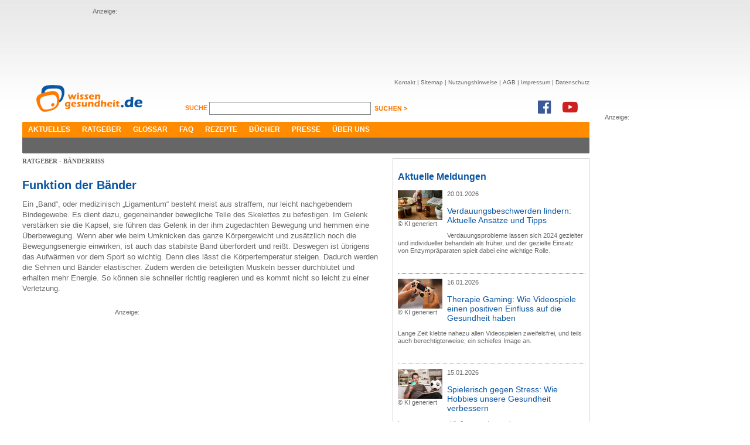

--- FILE ---
content_type: text/html; charset=utf-8
request_url: https://www.wissen-gesundheit.de/Krankheiten-Beschwerdebilder/Gelenke/Baenderriss/Funktion-der-Baender
body_size: 7145
content:
<!DOCTYPE HTML>

<html lang="de">
	<head>
		<title>Funktion der Bänder &ndash; wissen-gesundheit.de</title>
		
<meta name="description" content="Das Gesundheitsportal im Internet - Auf dem &rdquo;Online-Gesundheitszentrum&ldquo; gibt es in allererster Linie Informationen zu Medizin und Gesundheit." />
<meta name="keywords" content="Gesundheit, Wellness, Wohlbefinden, Gesundheitstagebuch, Diabetes, Kopfschmerzen, Schmerzen, Gesundheitsportal, Schlafst&#246;rung, Impfung" />
<meta name="author" content="Wissen Gesundheit Redaktion" />
<meta name="viewport" content="width=1280, maximum-scale=2.5, target-densitydpi=device-dpi" />
<meta charset="utf-8" />
<meta name="robots" content="index, follow" />
<link href="//maxcdn.bootstrapcdn.com/font-awesome/4.7.0/css/font-awesome.min.css" rel="stylesheet" type="text/css" />
<link rel="shortcut icon" href="/Content/Icons/favicon.ico?4e7cd1" type="image/x-icon" />

<meta name="application-name" content="Funktion der Bänder &ndash; wissen-gesundheit.de" />
<meta name="msapplication-tooltip" content="Das Gesundheitsportal im Internet - Auf dem &rdquo;Online-Gesundheitszentrum&ldquo; gibt es in allererster Linie Informationen zu Medizin und Gesundheit." />
<meta name="msapplication-window" content="width=1024;height=768" />
<meta name="msapplication-task" content="name=Kontakt;action-uri=/Kontakt;icon-uri=/Content/Icons/contact.ico" />
<meta name="msapplication-navbutton-color" content="#FF3300" />
<meta name="msapplication-starturl" content="./" />
<link href="/Content/Styles/reset.min.css?4e7cd1" rel="stylesheet" type="text/css" />
<link href="/Content/Styles/site.min.css?52eb90" rel="stylesheet" type="text/css" />
<link href="/Content/Styles/print.chirp.css?4e7cd1" rel="Stylesheet" type="text/css" media="print"/>
<script src="https://code.jquery.com/jquery-1.7.min.js" integrity="sha256-/05Jde9AMAT4/o5ZAI23rUf1SxDYTHLrkOco0eyRV84=" crossorigin="anonymous"></script>
<script type="text/javascript">	!window.jQuery && document.write('<script src="/Scripts/jquery-1.7.1.min.js?4e7cd1"><\/script>')</script>

<!--[if lt IE 9]><script src="http://ie7-js.googlecode.com/svn/version/2.1(beta4)/IE9.js"></script><![endif]-->
	</head>
	<body>
		<div id="center">
			<div id="leaderboard">
				Anzeige:<br/>
				<script async src="//pagead2.googlesyndication.com/pagead/js/adsbygoogle.js"></script>
<ins class="adsbygoogle"
     style="display:inline-block;width:728px;height:90px"
     data-ad-client="ca-pub-3927577443298501"
     data-ad-slot="1326332803"></ins>
<script>
(adsbygoogle = window.adsbygoogle || []).push({});
</script>
			</div>
			
			<div id="skyscraper">
				Anzeige:<br/>
				<script async src="//pagead2.googlesyndication.com/pagead/js/adsbygoogle.js"></script>
<ins class="adsbygoogle"
     style="display:inline-block;width:160px;height:600px"
     data-ad-client="ca-pub-3927577443298501"
     data-ad-slot="9892352504"></ins>
<script>
(adsbygoogle = window.adsbygoogle || []).push({});
</script>
			</div>
			
			<div id="header">
				<a href="/"><img src="/Content/Images/WG_Logo.png" class="logo" alt="Wissen Gesundheit" title="Wissen Gesundheit" /></a>
				<div id="function">
					<div id="sitenav">
						<ul>
							<li><a href="/Kontakt">Kontakt</a>&nbsp;|&nbsp;</li>
							<li><a href="/Sitemap">Sitemap</a>&nbsp;|&nbsp;</li>
							<li><a href="/Nutzungshinweis">Nutzungshinweise</a>&nbsp;|&nbsp;</li>
							<li><a href="/AGB">AGB</a>&nbsp;|&nbsp;</li>
							<li><a href="/Impressum">Impressum</a>&nbsp;|&nbsp;</li>
							<li><a href="/Datenschutz">Datenschutz</a></li>
						</ul>
					</div><br />
					<div id="search">
						<form method="get" action="/Suche">
						<label for="q">
							Suche <span></span>
						</label>
						<input class="suche" id="q" name="q" type="text" value="" />
						<input class="senden" type="image" src="/Content/Images/suchen_btn.png" alt="suchen" />
						</form>
					</div>
					<div class="social">
						<a href="https://www.facebook.com/WissenGesundheit" target="_blank"><i class="fa fa-facebook-official fa-2x" aria-hidden="true"></i></a><a
							href="https://www.youtube.com/user/WissenGesundheit" target="_blank"><i class="fa fa-youtube-play fa-2x"
							aria-hidden="true"></i></a>
					</div>
				</div><br style="clear: both;" />
				<div id="mainnav">
					<ul>
						<li><a href="/Aktuelles">Aktuelles</a></li><li><a href="/Ratgeber/Ratgeberliste">Ratgeber</a></li><li><a href="/Glossar">Glossar</a></li><li><a href="/FAQ">FAQ</a></li><li><a href="/Rezepte">Rezepte</a></li><li><a href="/Buecher">Bücher</a></li><li><a href="/Presse">Presse</a></li><li><a href="/Ueber-uns">Über uns</a></li>
					</ul>
					<div class="corner cornerleft"></div>
					<div class="corner cornerright"></div>
				</div>
				<div id="subnav">
					<ul></ul>
					<div class="corner cornerleft"></div>
					<div class="corner cornerright"></div>
				</div>
			</div>
			<div id="content">
				
	
	<div id="leftcnt">
		
		<h1 class="greyhead">RATGEBER - Bänderriss</h1>
		<h2 class="bluehead">Funktion der Bänder</h3><p>Ein &bdquo;Band&ldquo;, oder medizinisch &bdquo;Ligamentum&ldquo; besteht meist aus straffem, nur leicht nachgebendem Bindegewebe. Es dient dazu, gegeneinander bewegliche Teile des Skelettes zu befestigen. Im Gelenk verst&auml;rken sie die Kapsel, sie f&uuml;hren das Gelenk in der ihm zugedachten Bewegung und hemmen eine &Uuml;berbewegung. Wenn aber wie beim Umknicken das ganze K&ouml;rpergewicht und zus&auml;tzlich noch die Bewegungsenergie einwirken, ist auch das stabilste Band &uuml;berfordert und rei&szlig;t. Deswegen ist &uuml;brigens das Aufw&auml;rmen vor dem Sport so wichtig. Denn dies l&auml;sst die K&ouml;rpertemperatur steigen. Dadurch werden die Sehnen und B&auml;nder elastischer. Zudem werden die beteiligten Muskeln besser durchblutet und erhalten mehr Energie. So k&ouml;nnen sie schneller richtig reagieren und es kommt nicht so leicht zu einer Verletzung.</p>
<div class="mediumad">Anzeige:<br/><script async src="//pagead2.googlesyndication.com/pagead/js/adsbygoogle.js"></script>
<!-- Large Rectangle -->
<ins class="adsbygoogle"
     style="display:inline-block;width:336px;height:280px"
     data-ad-client="ca-pub-3927577443298501"
     data-ad-slot="8018604108"></ins>
<script>
(adsbygoogle = window.adsbygoogle || []).push({});
</script></div>

		<div id="contnav">
			<h4>Navigation</h4>
			<ul><li><a href="/Krankheiten-Beschwerdebilder/Gelenke/Baenderriss/Diagnose-eines-Baenderrisses" title="Diagnose eines B&#228;nderrisses">Diagnose eines B&#228;nderrisses</a></li><li><a href="/Krankheiten-Beschwerdebilder/Gelenke/Baenderriss/Funktion-der-Baender" title="Funktion der B&#228;nder" class="active">Funktion der B&#228;nder</a></li><li><a href="/Krankheiten-Beschwerdebilder/Gelenke/Baenderriss/Oft-betroffen-Achillessehne" title="Oft betroffen: Achillessehne">Oft betroffen: Achillessehne</a></li><li><a href="/Krankheiten-Beschwerdebilder/Gelenke/Baenderriss/Therapie" title="Therapie">Therapie</a></li></ul>
		</div>
		
		<br clear="all" />
		
<div id="cntfoot">
	<div class="corner cornerleft">
	</div>
	<div class="corner cornerright">
	</div>
	<div id="func">
		<a href="#top">
			<img src="/Content/Images/footer_nachoben.jpg" alt="nach oben" title="nach oben" /></a>
		<a href="javascript:window.print();">
			<img src="/Content/Images/footer_print.jpg" style="float: right; margin-right: 8px;"
				alt="Seite drucken" title="Seite drucken" /></a>
	</div>
	<div id="footernav">
	</div>
	<div id="copyright">
		<p>
			<span style="color: #7f7f7f; font-size: 9px;">© Wissen Gesundheit GmbH</span><br />
			<span style="font-size: 9px;">Die auf unserer Homepage für Sie bereitgestellten Gesundheits– und Medizininformationen
			dürfen nicht als Ersatz für professionelle Beratung oder Behandlung durch approbierte
			Ärzte angesehen werden. Lesen Sie bitte unsere allgemeinen Nutzungsbedingungen.</span></p>
	</div>
</div>

</div>
	<div id="rightcnt">
		

<div class="teaser">
	<h2>
		Aktuelle Meldungen</h2>
	
	<div class="newsbox">
		
		<div class="imgwrap">
			<a href="/Aktuelles/News/12673--Verdauungsbeschwerden-lindern-Aktuelle-Ansaetze-und-Tipps">
				<img src="/data/drgerhardt/media/img_big/2026-01-20_n_Gemini_Generated_Image_6y4rj76y4rj76y4rjpg200x133px.jpg" alt="KI generiert" title="KI generiert" /></a><br/>
			<span class="copyright">&copy;&nbsp;KI generiert</span>
		</div>
		<p>
			20.01.2026</p>
		
		<h3><a href="/Aktuelles/News/12673--Verdauungsbeschwerden-lindern-Aktuelle-Ansaetze-und-Tipps">Verdauungsbeschwerden lindern: Aktuelle Ansätze und Tipps</a></h3>
		<p>Verdauungsprobleme lassen sich 2024 gezielter und individueller behandeln als früher, und der gezielte Einsatz von Enzympräparaten spielt dabei eine wichtige Rolle.</p>
		<br style="clear: both;" />
	</div>
	
	<div class="newsbox">
		
		<div class="imgwrap">
			<a href="/Aktuelles/News/12672--Therapie-Gaming-Wie-Videospiele-einen-positiven-Einfluss-auf-die-Gesundheit-haben">
				<img src="/data/drgerhardt/media/img_big/2026-01-16_n_gemini-generated_image_200x133px.jpg" alt="KI generiert" title="KI generiert" /></a><br/>
			<span class="copyright">&copy;&nbsp;KI generiert</span>
		</div>
		<p>
			16.01.2026</p>
		
		<h3><a href="/Aktuelles/News/12672--Therapie-Gaming-Wie-Videospiele-einen-positiven-Einfluss-auf-die-Gesundheit-haben">Therapie Gaming: Wie Videospiele einen positiven Einfluss auf die Gesundheit haben</a></h3>
		<p>Lange Zeit klebte nahezu allen Videospielen zweifelsfrei, und teils auch berechtigterweise, ein schiefes Image an.</p>
		<br style="clear: both;" />
	</div>
	
	<div class="newsbox">
		
		<div class="imgwrap">
			<a href="/Aktuelles/News/12671--Spielerisch-gegen-Stress-Wie-Hobbies-unsere-Gesundheit-verbessern">
				<img src="/data/drgerhardt/media/img_big/2026-01-15_n_gemini-generated_image_200x133px.jpg" alt="KI generiert" title="KI generiert" /></a><br/>
			<span class="copyright">&copy;&nbsp;KI generiert</span>
		</div>
		<p>
			15.01.2026</p>
		
		<h3><a href="/Aktuelles/News/12671--Spielerisch-gegen-Stress-Wie-Hobbies-unsere-Gesundheit-verbessern">Spielerisch gegen Stress: Wie Hobbies unsere Gesundheit verbessern</a></h3>
		<p>In unserer nun mal äußerst modernen, hypervernetzten Gesellschaft läuft vieles immer mehr auf Tempo.</p>
		<br style="clear: both;" />
	</div>
	
	<div class="newsbox">
		
		<div class="imgwrap">
			<a href="/Aktuelles/News/12669--Jugendbett-und-gesunder-Schlaf-wie-sollte-man-das-richtige-Modell-auswaehlen-">
				<img src="/data/drgerhardt/media/img_big/2026-01-11_n_Gemini_Generated_Image_7mqgv17mqgv17mqg_200x133px.jpg" alt="KI generiert" title="KI generiert" /></a><br/>
			<span class="copyright">&copy;&nbsp;KI generiert</span>
		</div>
		<p>
			11.01.2026</p>
		
		<h3><a href="/Aktuelles/News/12669--Jugendbett-und-gesunder-Schlaf-wie-sollte-man-das-richtige-Modell-auswaehlen-">Jugendbett und gesunder Schlaf – wie sollte man das richtige Modell auswählen?</a></h3>
		<p>Es ist unbestritten, dass ein gesunder Schlaf im Jugendalter eine sehr wichtige Rolle spielt.</p>
		<br style="clear: both;" />
	</div>
	
	<div class="newsbox">
		
		<div class="imgwrap">
			<a href="/Aktuelles/News/12668--Enzympraeparate-im-Vergleich-Welche-Alternativen-zu-Wobenzym-immun-gibt-es-">
				<img src="/data/drgerhardt/media/img_big/2026-01-08_n_pixabay-fernando-zhiminaicela_4905257_200x133px.jpg" alt="pixabay / fernando zhiminaicela" title="pixabay / fernando zhiminaicela" /></a><br/>
			<span class="copyright">&copy;&nbsp;pixabay / fernando zhiminaicela</span>
		</div>
		<p>
			08.01.2026</p>
		
		<h3><a href="/Aktuelles/News/12668--Enzympraeparate-im-Vergleich-Welche-Alternativen-zu-Wobenzym-immun-gibt-es-">Enzympräparate im Vergleich – Welche Alternativen zu Wobenzym immun gibt es?</a></h3>
		<p>Wenn ein Produkt wie Wobenzym® immun zeitweise nicht durchgängig lieferbar ist, suchen viele nach gleichwertigen Alternativen.</p>
		<br style="clear: both;" />
	</div>
	
	<div class="newsbox noborder news">
		<b>Weitere Meldungen:</b>
		<ul>
		
			 <li><a href="/Aktuelles/News/12667--Stress-im-alltaeglichen-Arbeitsleben-der-Krankmacher-Nummer-Eins-">Stress im alltäglichen Arbeitsleben: der Krankmacher Nummer Eins?</a></li>
		
			 <li><a href="/Aktuelles/News/12666--Neuromodulation-zum-Anziehen-Wie-ein-Hightech-Anzug-Spastik-und-Schmerzen-lindern-kann">Neuromodulation zum Anziehen: Wie ein Hightech-Anzug Spastik und Schmerzen lindern kann</a></li>
		
			 <li><a href="/Aktuelles/News/12664--Diagnose-Demenz-Frueh-erkennen-richtig-handeln">Diagnose Demenz: Früh erkennen, richtig handeln</a></li>
		
			 <li><a href="/Aktuelles/News/12663--Zahngesundheit-in-Duesseldorf-Worauf-Sie-bei-der-Wahl-einer-Praxis-achten-sollten">Zahngesundheit in Düsseldorf: Worauf Sie bei der Wahl einer Praxis achten sollten</a></li>
		
			 <li><a href="/Aktuelles/News/12661--Entdecken-Sie-natuerliche-Heilmittel-fuer-den-Alltag">Entdecken Sie natürliche Heilmittel für den Alltag</a></li>
		
			 <li><a href="/Aktuelles/News/12662--Rueckengesundheit-am-Bueroarbeitsplatz">Rückengesundheit am Büroarbeitsplatz</a></li>
		
			 <li><a href="/Aktuelles/News/12660--Natuerliche-Methoden-zur-Linderung-von-Kopfschmerzen">Natürliche Methoden zur Linderung von Kopfschmerzen</a></li>
		
		</ul>
	</div>
</div>
<div class="marginmore">
	<a href="/Aktuelles/News" class="link">weitere Meldungen ></a>
</div>
<br style="clear: both;" />
<div class="teaser linklist">
	Anzeigen:<br />
	<script type="text/javascript">
<!--
adnetTag={
	format:['300x250'],
	section:42721
};
var p=window.location.protocol;
if(p!='https:')p='http:';
document.write('<script type="text/javascript" src="'+p+'//ad.adnet.de/ad2.js"></'+'script>');
//-->
</script>
<noscript>
	<a href="//ad.adnet.de/adc.php?s=42721;wxh=300x250">
		<img src="//ad.adnet.de/adi.php?s=42721;wxh=300x250" width="300" height="250" border="0" alt="">
	</a>
</noscript>
</div>

<div class="teaser">
	<h2>
		Newsletter Abbonieren</h2>
	<div class="newsletter">
		<img alt="socials" src="/Content/Images/newsletter.jpg" />
		<p>
			Hier k&ouml;nnen Sie Ihren pers&ouml;nlichen Newsletter abonieren oder abbestellen</p>
		<form action="/NewsletterSubscribe" method="post">
		<input name="__RequestVerificationToken" type="hidden" value="AmZJZfzT5+J6DxENQ1dtpGfj2+entpEQ0Cmy/eRYE2sowl3QNllFQwQnuBeJuzJ8cA41Qh1QgqBqRb1JPr6teAz/ADpAtTy9sCLfI1Do9cTgYCeI8ACZ6X158kkBG6uN4rEB5Q==" />
		<input id="newsletter" name="newsletter" type="text" value="" />
		<input class="senden" name="senden" type="image" src="/Content/Images/absenden_btn.jpg" alt="absenden" />
		</form>
		<br />
	</div>
</div>
<br style="clear: both;" />

<div class="teaser">
	<h2>Top 20 Ratgeber</h2>
	<div id="top10">
		<img alt="socials" src="/Content/Images/top10.jpg" />
		<ol>
			<li><a href="/Krankheiten-Beschwerdebilder/Krebs/Krebs-allgemein">Krebs</a></li><li><a href="/Krankheiten-Beschwerdebilder/Schmerzen/Cannabis-auf-Rezept">Cannabis auf Rezept</a></li><li><a href="/Krankheiten-Beschwerdebilder/Schmerzen/Schmerzen">Schmerzen</a></li><li><a href="/Krankheiten-Beschwerdebilder/Haut-Haar/Haut">Haut</a></li><li><a href="/Krankheiten-Beschwerdebilder/Stoffwechselstoerungen/Diabetes-mellitus">Diabetes Mellitus</a></li><li><a href="/Krankheiten-Beschwerdebilder/Schmerzen/Rheuma">Rheuma</a></li><li><a href="/Praevention-Therapie/Nahrung-Ergaenzung/Brottrunk">Brottrunk</a></li><li><a href="/Krankheiten-Beschwerdebilder/Psyche-Nerven/Depressionen">Depressionen</a></li><li><a href="/Krankheiten-Beschwerdebilder/Sinnesorgane/Rund-ums-Auge">Rund ums Auge</a></li><li><a href="/Krankheiten-Beschwerdebilder/Inneres/Schilddruese">Schilddrüse</a></li><li><a href="/Krankheiten-Beschwerdebilder/Atemwegserkrankungen">Atemwegserkrankungen</a></li><li><a href="/Krankheiten-Beschwerdebilder/Herz-Kreislauf/Herzkrank-I">Herzkrank I</a></li><li><a href="/Krankheiten-Beschwerdebilder/Psyche-Nerven/Migraene">Migräne</a></li><li><a href="/Krankheiten-Beschwerdebilder/Herz-Kreislauf/Herzkrank-II">Herzkrank II</a></li><li><a href="/Reisemedizin/Reisekrankheiten">Reisekrankheiten</a></li><li><a href="/Praevention-Therapie/Antibiotika">Antibiotikatherapie</a></li><li><a href="/Krankheiten-Beschwerdebilder/Psyche-Nerven/Schlaganfall">Schlaganfall</a></li><li><a href="/Praevention-Therapie/Schmerztherapie">Schmerztherapie</a></li><li><a href="/Praevention-Therapie/Nahrung-Ergaenzung/Aminosaeuren">Aminosäuren</a></li><li><a href="/Praevention-Therapie/Nahrung-Ergaenzung/Die-Grundregeln">Gesunde Ernährung</a></li>
		</ol>
		<br />
	</div>
</div>
<br style="clear: both;" />
<div class="teaser">
	<h2>
		Wissen-Gesundheit im Netz</h2>
	<div id="socials">
		<img alt="socials" src="/Content/Images/socials.jpg" />
		<p>
			
			<script type="text/javascript">var szu = encodeURIComponent('http://www.wissen-gesundheit.de/Krankheiten-Beschwerdebilder/Gelenke/Baenderriss/Funktion-der-Baender'); var szt = encodeURIComponent('Wissen Gesundheit - Gesundheit und mehr');</script>
			<script type="text/javascript" src="http://w3.seitzeichen.de/w/5a/c1/widget_5ac1f89198042ff871944d6bb654509c.js"></script>
		</p>
		<br />
	</div>
</div>
<br style="clear: both;" />

	</div>
<br style="clear: both;" />

				<div id="loader"><img src="/Content/Images/ajax-loader.gif?4e7cd1" alt="loader"/></div>
			</div>
		</div>
		
<script type="text/javascript">
	var gaProperty = 'UA-3059298-1';
	var disableStr = 'ga-disable-' + gaProperty;
	if (document.cookie.indexOf(disableStr + '=true') > -1) {
		window[disableStr] = true;
	}
	function gaOptout() {
		document.cookie = disableStr + '=true; expires=Thu, 31 Dec 2099 23:59:59 UTC; path=/';
		window[disableStr] = true;
		alert('Das Tracking durch Google Analytics wurde in Ihrem Browser für diese Website deaktiviert.');

	}
</script>
<script>
	(function (i, s, o, g, r, a, m) { i['GoogleAnalyticsObject'] = r; i[r] = i[r] || function () { (i[r].q = i[r].q || []).push(arguments) }, i[r].l = 1 * new Date(); a = s.createElement(o), m = s.getElementsByTagName(o)[0]; a.async = 1; a.src = g; m.parentNode.insertBefore(a, m) })(window, document, 'script', '//www.google-analytics.com/analytics.js', 'ga');

	ga('create', 'UA-3059298-1', 'wissen-gesundheit.de');
	ga('set', 'anonymizeIp', true);
	ga('send', 'pageview');
</script>

	</body>
</html>

--- FILE ---
content_type: text/html; charset=utf-8
request_url: https://www.google.com/recaptcha/api2/aframe
body_size: 266
content:
<!DOCTYPE HTML><html><head><meta http-equiv="content-type" content="text/html; charset=UTF-8"></head><body><script nonce="-nUWghvw3bJnveZ4fdyo6w">/** Anti-fraud and anti-abuse applications only. See google.com/recaptcha */ try{var clients={'sodar':'https://pagead2.googlesyndication.com/pagead/sodar?'};window.addEventListener("message",function(a){try{if(a.source===window.parent){var b=JSON.parse(a.data);var c=clients[b['id']];if(c){var d=document.createElement('img');d.src=c+b['params']+'&rc='+(localStorage.getItem("rc::a")?sessionStorage.getItem("rc::b"):"");window.document.body.appendChild(d);sessionStorage.setItem("rc::e",parseInt(sessionStorage.getItem("rc::e")||0)+1);localStorage.setItem("rc::h",'1769258125796');}}}catch(b){}});window.parent.postMessage("_grecaptcha_ready", "*");}catch(b){}</script></body></html>